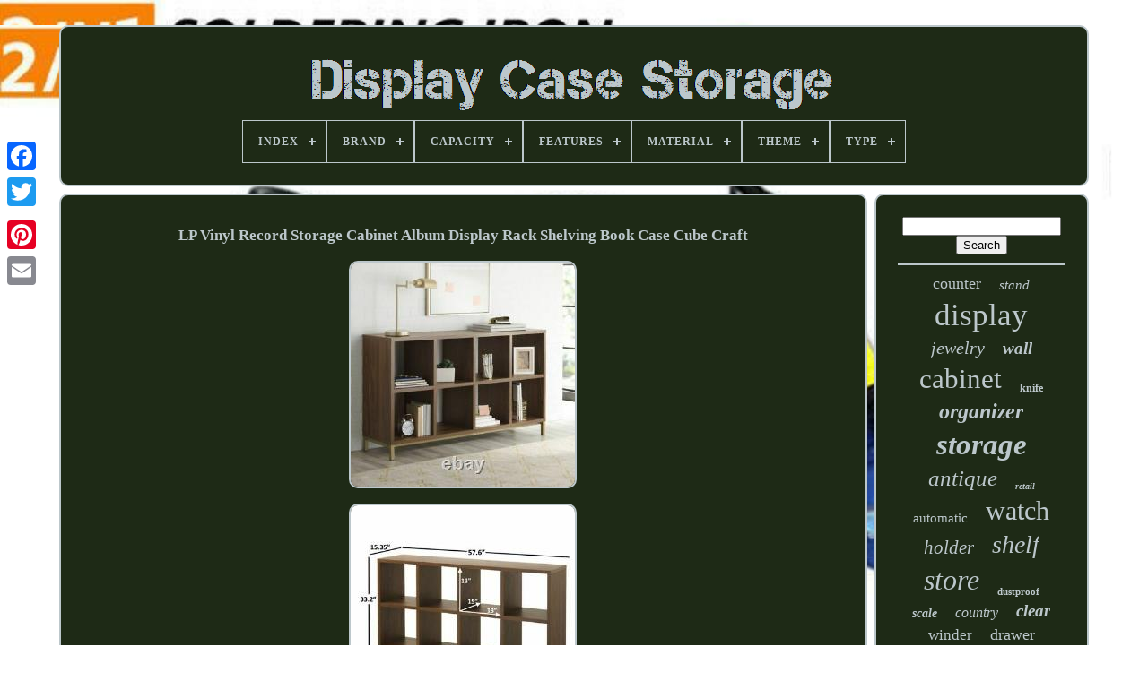

--- FILE ---
content_type: text/html
request_url: https://displaycasestorage.com/lp_vinyl_record_storage_cabinet_album_display_rack_shelving_book_case_cube_craft_7.html
body_size: 5848
content:

<!doctype html>


	
  	


	
 <html>	 
 

  
 

<head> 
	

	<title>	
	 Lp Vinyl Record Storage Cabinet Album Display Rack Shelving Book Case Cube Craft	 </title>
 
	
	
<meta http-equiv="content-type" content="text/html; charset=UTF-8"> 	 

	
  <meta  name="viewport" content="width=device-width, initial-scale=1">
  
	
	 
<link   href="https://displaycasestorage.com/xofohuqa.css" type="text/css" rel="stylesheet">
	 <link href="https://displaycasestorage.com/mulesoqin.css" rel="stylesheet"  type="text/css">

	 
	<script	src="https://code.jquery.com/jquery-latest.min.js"   type="text/javascript"> 
</script>	
		 <script  src="https://displaycasestorage.com/wiwawemy.js" type="text/javascript">

    </script>    
	


 
<script type="text/javascript" src="https://displaycasestorage.com/nutusopuqe.js">  </script>	
	

  <script src="https://displaycasestorage.com/gazu.js" async  type="text/javascript">
		 </script>    

		


<script src="https://displaycasestorage.com/cyki.js" type="text/javascript" async> 	

 
</script>


	
	
 

	

 <script  type="text/javascript"> var a2a_config = a2a_config || {};a2a_config.no_3p = 1;</script>
 
	<script	type="text/javascript" async src="//static.addtoany.com/menu/page.js">


</script>	 
	 	

 
<!--=================================================================================================-->
<script src="//static.addtoany.com/menu/page.js"	type="text/javascript"  async> 
</script> 	

	 	
<script src="//static.addtoany.com/menu/page.js"  type="text/javascript"  async></script>


 </head>

  	
<body   data-id="203916664529">
 





	 	<div class="a2a_kit a2a_kit_size_32 a2a_floating_style a2a_vertical_style" style="left:0px; top:150px;">  
 
 
		

 			
<a	class="a2a_button_facebook">		 	</a>  		
			<a	class="a2a_button_twitter">
</a> 
		

<a  class="a2a_button_google_plus">	  </a>	 	
		   <a class="a2a_button_pinterest">


 	</a>
 

		<a class="a2a_button_email"> 
 
	
</a>    
	 	</div>	 

	  <div id="fygyp">
	  	 
		


<div id="valolyz">  
		 	   
			    


<a href="https://displaycasestorage.com/"><img  src="https://displaycasestorage.com/display_case_storage.gif"  alt="Display Case Storage">  </a> 
  

			
<div id='vezula' class='align-center'>
<ul>
<li class='has-sub'><a href='https://displaycasestorage.com/'><span>Index</span></a>
<ul>
	<li><a href='https://displaycasestorage.com/newest_items_display_case_storage.html'><span>Newest items</span></a></li>
	<li><a href='https://displaycasestorage.com/top_items_display_case_storage.html'><span>Top items</span></a></li>
	<li><a href='https://displaycasestorage.com/latest_videos_display_case_storage.html'><span>Latest videos</span></a></li>
</ul>
</li>

<li class='has-sub'><a href='https://displaycasestorage.com/brand/'><span>Brand</span></a>
<ul>
	<li><a href='https://displaycasestorage.com/brand/4himonly.html'><span>4himonly (22)</span></a></li>
	<li><a href='https://displaycasestorage.com/brand/cartier.html'><span>Cartier (14)</span></a></li>
	<li><a href='https://displaycasestorage.com/brand/case.html'><span>Case (71)</span></a></li>
	<li><a href='https://displaycasestorage.com/brand/castlecreek.html'><span>Castlecreek (26)</span></a></li>
	<li><a href='https://displaycasestorage.com/brand/chiburashka3.html'><span>Chiburashka3 (86)</span></a></li>
	<li><a href='https://displaycasestorage.com/brand/choice.html'><span>Choice (12)</span></a></li>
	<li><a href='https://displaycasestorage.com/brand/dukwin.html'><span>Dukwin (72)</span></a></li>
	<li><a href='https://displaycasestorage.com/brand/handmade.html'><span>Handmade (14)</span></a></li>
	<li><a href='https://displaycasestorage.com/brand/hot_wheels.html'><span>Hot Wheels (18)</span></a></li>
	<li><a href='https://displaycasestorage.com/brand/j_jackcube_design.html'><span>J Jackcube Design (13)</span></a></li>
	<li><a href='https://displaycasestorage.com/brand/lego.html'><span>Lego (58)</span></a></li>
	<li><a href='https://displaycasestorage.com/brand/matchbox.html'><span>Matchbox (25)</span></a></li>
	<li><a href='https://displaycasestorage.com/brand/preza.html'><span>Preza (13)</span></a></li>
	<li><a href='https://displaycasestorage.com/brand/rolex.html'><span>Rolex (26)</span></a></li>
	<li><a href='https://displaycasestorage.com/brand/roxy_display.html'><span>Roxy Display (65)</span></a></li>
	<li><a href='https://displaycasestorage.com/brand/stack_on.html'><span>Stack-on (30)</span></a></li>
	<li><a href='https://displaycasestorage.com/brand/timelybuys.html'><span>Timelybuys (49)</span></a></li>
	<li><a href='https://displaycasestorage.com/brand/unknown.html'><span>Unknown (18)</span></a></li>
	<li><a href='https://displaycasestorage.com/brand/usjs.html'><span>Usjs (40)</span></a></li>
	<li><a href='https://displaycasestorage.com/brand/zippo.html'><span>Zippo (17)</span></a></li>
	<li><a href='https://displaycasestorage.com/newest_items_display_case_storage.html'>... (3422)</a></li>
</ul>
</li>

<li class='has-sub'><a href='https://displaycasestorage.com/capacity/'><span>Capacity</span></a>
<ul>
	<li><a href='https://displaycasestorage.com/capacity/1_piece.html'><span>1 Piece (4)</span></a></li>
	<li><a href='https://displaycasestorage.com/capacity/1_watch.html'><span>1 Watch (10)</span></a></li>
	<li><a href='https://displaycasestorage.com/capacity/1_3_watches.html'><span>1-3 Watches (28)</span></a></li>
	<li><a href='https://displaycasestorage.com/capacity/10_watches.html'><span>10 Watches (9)</span></a></li>
	<li><a href='https://displaycasestorage.com/capacity/12_watches.html'><span>12 Watches (8)</span></a></li>
	<li><a href='https://displaycasestorage.com/capacity/18_pieces.html'><span>18 Pieces (22)</span></a></li>
	<li><a href='https://displaycasestorage.com/capacity/18_7_8_46_19_7inch.html'><span>18.7*8.46*19.7inch (74)</span></a></li>
	<li><a href='https://displaycasestorage.com/capacity/24_watches.html'><span>24 Watches (8)</span></a></li>
	<li><a href='https://displaycasestorage.com/capacity/4_6.html'><span>4+6 (7)</span></a></li>
	<li><a href='https://displaycasestorage.com/capacity/4_7_watches.html'><span>4-7 Watches (11)</span></a></li>
	<li><a href='https://displaycasestorage.com/capacity/6_watches.html'><span>6 Watches (9)</span></a></li>
	<li><a href='https://displaycasestorage.com/capacity/6_7_watches.html'><span>6+7 Watches (4)</span></a></li>
	<li><a href='https://displaycasestorage.com/capacity/8_watches.html'><span>8 Watches (4)</span></a></li>
	<li><a href='https://displaycasestorage.com/capacity/8_5.html'><span>8+5 (5)</span></a></li>
	<li><a href='https://displaycasestorage.com/capacity/8_5_watches.html'><span>8+5 Watches (28)</span></a></li>
	<li><a href='https://displaycasestorage.com/capacity/8_6.html'><span>8+6 (4)</span></a></li>
	<li><a href='https://displaycasestorage.com/capacity/8_9_watches.html'><span>8+9 Watches (8)</span></a></li>
	<li><a href='https://displaycasestorage.com/capacity/8_12_watches.html'><span>8-12 Watches (36)</span></a></li>
	<li><a href='https://displaycasestorage.com/capacity/9_watches.html'><span>9 Watches (4)</span></a></li>
	<li><a href='https://displaycasestorage.com/capacity/more_than_12_watches.html'><span>More Than 12 Watches (50)</span></a></li>
	<li><a href='https://displaycasestorage.com/newest_items_display_case_storage.html'>... (3778)</a></li>
</ul>
</li>

<li class='has-sub'><a href='https://displaycasestorage.com/features/'><span>Features</span></a>
<ul>
	<li><a href='https://displaycasestorage.com/features/360_visible.html'><span>360° Visible (172)</span></a></li>
	<li><a href='https://displaycasestorage.com/features/adjustable_shelves.html'><span>Adjustable Shelves (8)</span></a></li>
	<li><a href='https://displaycasestorage.com/features/display_case.html'><span>Display Case (46)</span></a></li>
	<li><a href='https://displaycasestorage.com/features/durable.html'><span>Durable (3)</span></a></li>
	<li><a href='https://displaycasestorage.com/features/dustproof.html'><span>Dustproof (43)</span></a></li>
	<li><a href='https://displaycasestorage.com/features/for_graded_cards.html'><span>For Graded Cards (6)</span></a></li>
	<li><a href='https://displaycasestorage.com/features/glass_fronted.html'><span>Glass Fronted (5)</span></a></li>
	<li><a href='https://displaycasestorage.com/features/heavy_duty.html'><span>Heavy Duty (6)</span></a></li>
	<li><a href='https://displaycasestorage.com/features/key_lock.html'><span>Key Lock (15)</span></a></li>
	<li><a href='https://displaycasestorage.com/features/limited_edition.html'><span>Limited Edition (6)</span></a></li>
	<li><a href='https://displaycasestorage.com/features/lined.html'><span>Lined (7)</span></a></li>
	<li><a href='https://displaycasestorage.com/features/lockable.html'><span>Lockable (14)</span></a></li>
	<li><a href='https://displaycasestorage.com/features/miniature.html'><span>Miniature (3)</span></a></li>
	<li><a href='https://displaycasestorage.com/features/new.html'><span>New (15)</span></a></li>
	<li><a href='https://displaycasestorage.com/features/open_storage.html'><span>Open Storage (4)</span></a></li>
	<li><a href='https://displaycasestorage.com/features/portable.html'><span>Portable (55)</span></a></li>
	<li><a href='https://displaycasestorage.com/features/stackable.html'><span>Stackable (4)</span></a></li>
	<li><a href='https://displaycasestorage.com/features/store_display.html'><span>Store Display (5)</span></a></li>
	<li><a href='https://displaycasestorage.com/features/with_case.html'><span>With Case (7)</span></a></li>
	<li><a href='https://displaycasestorage.com/features/with_doors.html'><span>With Doors (14)</span></a></li>
	<li><a href='https://displaycasestorage.com/newest_items_display_case_storage.html'>... (3673)</a></li>
</ul>
</li>

<li class='has-sub'><a href='https://displaycasestorage.com/material/'><span>Material</span></a>
<ul>
	<li><a href='https://displaycasestorage.com/material/acrylic.html'><span>Acrylic (362)</span></a></li>
	<li><a href='https://displaycasestorage.com/material/aluminum.html'><span>Aluminum (11)</span></a></li>
	<li><a href='https://displaycasestorage.com/material/fabric.html'><span>Fabric (12)</span></a></li>
	<li><a href='https://displaycasestorage.com/material/faux_leather.html'><span>Faux Leather (30)</span></a></li>
	<li><a href='https://displaycasestorage.com/material/glass.html'><span>Glass (87)</span></a></li>
	<li><a href='https://displaycasestorage.com/material/glass_wood.html'><span>Glass, Wood (11)</span></a></li>
	<li><a href='https://displaycasestorage.com/material/leather.html'><span>Leather (52)</span></a></li>
	<li><a href='https://displaycasestorage.com/material/leather_wood.html'><span>Leather, Wood (16)</span></a></li>
	<li><a href='https://displaycasestorage.com/material/mdf.html'><span>Mdf (33)</span></a></li>
	<li><a href='https://displaycasestorage.com/material/metal.html'><span>Metal (19)</span></a></li>
	<li><a href='https://displaycasestorage.com/material/mixed_materials.html'><span>Mixed Materials (14)</span></a></li>
	<li><a href='https://displaycasestorage.com/material/oak.html'><span>Oak (14)</span></a></li>
	<li><a href='https://displaycasestorage.com/material/oxford_cloth.html'><span>Oxford Cloth (12)</span></a></li>
	<li><a href='https://displaycasestorage.com/material/plastic.html'><span>Plastic (71)</span></a></li>
	<li><a href='https://displaycasestorage.com/material/pu_leather.html'><span>Pu Leather (98)</span></a></li>
	<li><a href='https://displaycasestorage.com/material/steel.html'><span>Steel (41)</span></a></li>
	<li><a href='https://displaycasestorage.com/material/wood.html'><span>Wood (338)</span></a></li>
	<li><a href='https://displaycasestorage.com/material/wood_glass.html'><span>Wood & Glass (17)</span></a></li>
	<li><a href='https://displaycasestorage.com/material/wood_glass.html'><span>Wood, Glass (9)</span></a></li>
	<li><a href='https://displaycasestorage.com/material/wood_leather.html'><span>Wood, Leather (17)</span></a></li>
	<li><a href='https://displaycasestorage.com/newest_items_display_case_storage.html'>... (2847)</a></li>
</ul>
</li>

<li class='has-sub'><a href='https://displaycasestorage.com/theme/'><span>Theme</span></a>
<ul>
	<li><a href='https://displaycasestorage.com/theme/art.html'><span>Art (17)</span></a></li>
	<li><a href='https://displaycasestorage.com/theme/box.html'><span>Box (30)</span></a></li>
	<li><a href='https://displaycasestorage.com/theme/cars_2_speedway.html'><span>Cars 2 Speedway (4)</span></a></li>
	<li><a href='https://displaycasestorage.com/theme/castle_collection.html'><span>Castle Collection (2)</span></a></li>
	<li><a href='https://displaycasestorage.com/theme/casual.html'><span>Casual (3)</span></a></li>
	<li><a href='https://displaycasestorage.com/theme/classic.html'><span>Classic (49)</span></a></li>
	<li><a href='https://displaycasestorage.com/theme/formal.html'><span>Formal (2)</span></a></li>
	<li><a href='https://displaycasestorage.com/theme/gas_oil.html'><span>Gas & Oil (3)</span></a></li>
	<li><a href='https://displaycasestorage.com/theme/jewelry.html'><span>Jewelry (2)</span></a></li>
	<li><a href='https://displaycasestorage.com/theme/luxury.html'><span>Luxury (81)</span></a></li>
	<li><a href='https://displaycasestorage.com/theme/modern.html'><span>Modern (29)</span></a></li>
	<li><a href='https://displaycasestorage.com/theme/patented_design.html'><span>Patented Design (3)</span></a></li>
	<li><a href='https://displaycasestorage.com/theme/read_the_information.html'><span>Read The Information (2)</span></a></li>
	<li><a href='https://displaycasestorage.com/theme/retro_gift.html'><span>Retro, Gift (2)</span></a></li>
	<li><a href='https://displaycasestorage.com/theme/sports.html'><span>Sports (5)</span></a></li>
	<li><a href='https://displaycasestorage.com/theme/storage.html'><span>Storage (6)</span></a></li>
	<li><a href='https://displaycasestorage.com/theme/travel.html'><span>Travel (2)</span></a></li>
	<li><a href='https://displaycasestorage.com/theme/unknown.html'><span>Unknown (6)</span></a></li>
	<li><a href='https://displaycasestorage.com/theme/video_games.html'><span>Video Games (2)</span></a></li>
	<li><a href='https://displaycasestorage.com/theme/vintage.html'><span>Vintage (70)</span></a></li>
	<li><a href='https://displaycasestorage.com/newest_items_display_case_storage.html'>... (3791)</a></li>
</ul>
</li>

<li class='has-sub'><a href='https://displaycasestorage.com/type/'><span>Type</span></a>
<ul>
	<li><a href='https://displaycasestorage.com/type/bookcase.html'><span>Bookcase (34)</span></a></li>
	<li><a href='https://displaycasestorage.com/type/cabinet.html'><span>Cabinet (99)</span></a></li>
	<li><a href='https://displaycasestorage.com/type/card_storage_box.html'><span>Card Storage Box (19)</span></a></li>
	<li><a href='https://displaycasestorage.com/type/cases_boxes.html'><span>Cases & Boxes (16)</span></a></li>
	<li><a href='https://displaycasestorage.com/type/curio_cabinet.html'><span>Curio Cabinet (24)</span></a></li>
	<li><a href='https://displaycasestorage.com/type/display_cabinet.html'><span>Display Cabinet (75)</span></a></li>
	<li><a href='https://displaycasestorage.com/type/display_case.html'><span>Display Case (379)</span></a></li>
	<li><a href='https://displaycasestorage.com/type/display_stand.html'><span>Display Stand (48)</span></a></li>
	<li><a href='https://displaycasestorage.com/type/hard_case.html'><span>Hard Case (25)</span></a></li>
	<li><a href='https://displaycasestorage.com/type/jewelry_box.html'><span>Jewelry Box (34)</span></a></li>
	<li><a href='https://displaycasestorage.com/type/jewelry_display.html'><span>Jewelry Display (21)</span></a></li>
	<li><a href='https://displaycasestorage.com/type/jewelry_organizer.html'><span>Jewelry Organizer (15)</span></a></li>
	<li><a href='https://displaycasestorage.com/type/pocketknife.html'><span>Pocketknife (17)</span></a></li>
	<li><a href='https://displaycasestorage.com/type/showcase_display.html'><span>Showcase Display (43)</span></a></li>
	<li><a href='https://displaycasestorage.com/type/storage_box.html'><span>Storage Box (112)</span></a></li>
	<li><a href='https://displaycasestorage.com/type/storage_case.html'><span>Storage Case (68)</span></a></li>
	<li><a href='https://displaycasestorage.com/type/storage_organizer.html'><span>Storage Organizer (132)</span></a></li>
	<li><a href='https://displaycasestorage.com/type/tower.html'><span>Tower (13)</span></a></li>
	<li><a href='https://displaycasestorage.com/type/watch_cabinet.html'><span>Watch Cabinet (21)</span></a></li>
	<li><a href='https://displaycasestorage.com/type/watch_winder.html'><span>Watch Winder (169)</span></a></li>
	<li><a href='https://displaycasestorage.com/newest_items_display_case_storage.html'>... (2747)</a></li>
</ul>
</li>

</ul>
</div>

		 
   	
</div>   	

			<div id="pofipo">
    
			 
 
<div  id="keqoli"> 
				<div id="peke"> 

	 	</div>


 

				<h1 class="[base64]">LP Vinyl Record Storage Cabinet Album Display Rack Shelving Book Case Cube Craft		 </h1>  
   <img class="fmd92n2m8" src="https://displaycasestorage.com/img/LP_Vinyl_Record_Storage_Cabinet_Album_Display_Rack_Shelving_Book_Case_Cube_Craft_01_hkqh.jpg" title="LP Vinyl Record Storage Cabinet Album Display Rack Shelving Book Case Cube Craft" alt="LP Vinyl Record Storage Cabinet Album Display Rack Shelving Book Case Cube Craft"/>    
<br/>   <img class="fmd92n2m8" src="https://displaycasestorage.com/img/LP_Vinyl_Record_Storage_Cabinet_Album_Display_Rack_Shelving_Book_Case_Cube_Craft_02_gl.jpg" title="LP Vinyl Record Storage Cabinet Album Display Rack Shelving Book Case Cube Craft" alt="LP Vinyl Record Storage Cabinet Album Display Rack Shelving Book Case Cube Craft"/>

  
<br/>
 	
 <img class="fmd92n2m8" src="https://displaycasestorage.com/img/LP_Vinyl_Record_Storage_Cabinet_Album_Display_Rack_Shelving_Book_Case_Cube_Craft_03_imoa.jpg" title="LP Vinyl Record Storage Cabinet Album Display Rack Shelving Book Case Cube Craft" alt="LP Vinyl Record Storage Cabinet Album Display Rack Shelving Book Case Cube Craft"/>
 	 <br/>
  

<img class="fmd92n2m8" src="https://displaycasestorage.com/img/LP_Vinyl_Record_Storage_Cabinet_Album_Display_Rack_Shelving_Book_Case_Cube_Craft_04_zhw.jpg" title="LP Vinyl Record Storage Cabinet Album Display Rack Shelving Book Case Cube Craft" alt="LP Vinyl Record Storage Cabinet Album Display Rack Shelving Book Case Cube Craft"/> 	

<br/>  <img class="fmd92n2m8" src="https://displaycasestorage.com/img/LP_Vinyl_Record_Storage_Cabinet_Album_Display_Rack_Shelving_Book_Case_Cube_Craft_05_yqve.jpg" title="LP Vinyl Record Storage Cabinet Album Display Rack Shelving Book Case Cube Craft" alt="LP Vinyl Record Storage Cabinet Album Display Rack Shelving Book Case Cube Craft"/>  <br/>	 <img class="fmd92n2m8" src="https://displaycasestorage.com/img/LP_Vinyl_Record_Storage_Cabinet_Album_Display_Rack_Shelving_Book_Case_Cube_Craft_06_yqes.jpg" title="LP Vinyl Record Storage Cabinet Album Display Rack Shelving Book Case Cube Craft" alt="LP Vinyl Record Storage Cabinet Album Display Rack Shelving Book Case Cube Craft"/> <br/>  <br/>  
<img class="fmd92n2m8" src="https://displaycasestorage.com/bipufu.gif" title="LP Vinyl Record Storage Cabinet Album Display Rack Shelving Book Case Cube Craft" alt="LP Vinyl Record Storage Cabinet Album Display Rack Shelving Book Case Cube Craft"/>
   
	<img class="fmd92n2m8" src="https://displaycasestorage.com/myfa.gif" title="LP Vinyl Record Storage Cabinet Album Display Rack Shelving Book Case Cube Craft" alt="LP Vinyl Record Storage Cabinet Album Display Rack Shelving Book Case Cube Craft"/> 

<br/>  
 <p> Product details The Better Homes & Gardens 8-Cube Storage Organizer with Metal Base features eight 13" x 15" x 13 compartments that are perfectly sized for displaying fabric baskets, books, collectibles, photography, artwork, small electronics, and more. With a sturdy metal base and legs, this bookcase can support up to 100 pounds on the top panel and 30 pounds inside each cube. The open-back design of cubes makes managing cords and cables of electronic devices easy.
</p> Available in multiple finishes, the Better Homes & Gardens 8-Cube Storage Organizer with Metal Base fits with almost any decor. Add this accent piece that is as functional as it is fashionable to your living room, family room, den, home office, dining room, and more. Better Homes & Gardens 8-Cube Storage Organizer with Metal Base, Vintage Walnut. Stylish cube organizer and bookcase with a metal base and legs to provide sturdy support. Features eight 13" x 15" x 13 open back cube spaces. Frame and shelves measure 1 (25 mm) in thickness. Top panel can support up to 100 lbs, each cube supports up to 30 lbs.
		<p>			 Assembled dimensions: 57.6" W x 15.35" D x 33.19 H. Assembled weight: 56.76 lbs.</p>  Constructed of particle board, MDF, iron, paperboard and polypropylene. Available in Rustic Gray (BH17-084-098-06), Espresso (BH17-084-098-03), White (BH17-084-098-09) and Vintage Walnut (BH48-084-099-35) finishes.<p> Includes wall attachment system for safety. Tools required: Hammer, Phillips head screwdriver, flat head screwdriver. This item is in the category "Home & Garden\Furniture\Bookcases & Shelving". The seller is "dayven21" and is located in this country: US. This item can be shipped to United States.
</p>		


 
<ul> 
<li>Maximum Weight Capacity: 100 lb</li>
<li>Custom Bundle: No</li>
<li>Item Height: 33 in</li>
<li>Item Width: 20 in</li>
<li>Modified Item: No</li>
<li>Assembled Product Dimensions (L x W x H): 57.60 x 15.35 x 33.19 Inches</li>
<li>Pattern: Solid</li>
<li>Assembled Product Weight: 56.76 lbs</li>
<li>Recommended Location: Indoor</li>
<li>Type: Sleeve</li>
<li>Maximum Weight per Shelf: 30 lb</li>
<li>Color: Vintage Walnut</li>
<li>Item Weight: 12 lb</li>
<li>Brand: Branded</li>
<li>Style: Modern</li>
<li>Number of Shelves: 8</li>
<li>Product Line: Baxton Studio Cerelia</li>
<li>Material: Vinyl</li>
<li>Features: Heavy Duty</li>
<li>Item Length: 57.60 in</li>
<li>Room: Living Room</li>
<li>Set Includes: Bookcase, Case, Cube Storage, Shelving</li>
<li>Suitable For: Books</li>
 
 	</ul> 

  <br/>
 
<img class="fmd92n2m8" src="https://displaycasestorage.com/bipufu.gif" title="LP Vinyl Record Storage Cabinet Album Display Rack Shelving Book Case Cube Craft" alt="LP Vinyl Record Storage Cabinet Album Display Rack Shelving Book Case Cube Craft"/>
   
	<img class="fmd92n2m8" src="https://displaycasestorage.com/myfa.gif" title="LP Vinyl Record Storage Cabinet Album Display Rack Shelving Book Case Cube Craft" alt="LP Vinyl Record Storage Cabinet Album Display Rack Shelving Book Case Cube Craft"/> 
<br/> 
 
				
				
  <script type="text/javascript"> 		   
					fiwitisin();
				  </script>   

				
				 	 	<div  class="a2a_kit a2a_default_style"  style="margin:10px auto;width:120px;">	 
					<a  class="a2a_button_facebook">		</a>

  
					 <a   class="a2a_button_twitter"> 
 
 </a>
 


						
<a	class="a2a_button_google_plus">
 	 </a>

 
					
<a  class="a2a_button_pinterest">
 
 
 </a>	
  	
					
	 <a  class="a2a_button_email">


 </a>

 
				  	</div>  

					
				
				


 	</div>
 
 

 
			 <div id="bihunyme">  
 	
 
				
				    
<div  id="qodytyka">	     	 
						 	<hr> 

				

   </div> 	
  

				 	 <div   id="bynequfyp">
	
   	 </div>



 
				
					<div id="bemes">  

					<a style="font-family:Aapex;font-size:18px;font-weight:normal;font-style:normal;text-decoration:none" href="https://displaycasestorage.com/lakog/counter.html">counter</a><a style="font-family:Merlin;font-size:15px;font-weight:normal;font-style:oblique;text-decoration:none" href="https://displaycasestorage.com/lakog/stand.html">stand</a><a style="font-family:MS-DOS CP 437;font-size:35px;font-weight:normal;font-style:normal;text-decoration:none" href="https://displaycasestorage.com/lakog/display.html">display</a><a style="font-family:Kino MT;font-size:20px;font-weight:normal;font-style:oblique;text-decoration:none" href="https://displaycasestorage.com/lakog/jewelry.html">jewelry</a><a style="font-family:Times;font-size:19px;font-weight:bold;font-style:oblique;text-decoration:none" href="https://displaycasestorage.com/lakog/wall.html">wall</a><a style="font-family:Klang MT;font-size:31px;font-weight:lighter;font-style:normal;text-decoration:none" href="https://displaycasestorage.com/lakog/cabinet.html">cabinet</a><a style="font-family:Gill Sans Condensed Bold;font-size:12px;font-weight:bold;font-style:normal;text-decoration:none" href="https://displaycasestorage.com/lakog/knife.html">knife</a><a style="font-family:Wide Latin;font-size:24px;font-weight:bolder;font-style:italic;text-decoration:none" href="https://displaycasestorage.com/lakog/organizer.html">organizer</a><a style="font-family:Chicago;font-size:33px;font-weight:bold;font-style:oblique;text-decoration:none" href="https://displaycasestorage.com/lakog/storage.html">storage</a><a style="font-family:Modern;font-size:25px;font-weight:normal;font-style:oblique;text-decoration:none" href="https://displaycasestorage.com/lakog/antique.html">antique</a><a style="font-family:New York;font-size:10px;font-weight:bolder;font-style:italic;text-decoration:none" href="https://displaycasestorage.com/lakog/retail.html">retail</a><a style="font-family:Albertus Extra Bold;font-size:15px;font-weight:normal;font-style:normal;text-decoration:none" href="https://displaycasestorage.com/lakog/automatic.html">automatic</a><a style="font-family:Century Gothic;font-size:30px;font-weight:normal;font-style:normal;text-decoration:none" href="https://displaycasestorage.com/lakog/watch.html">watch</a><a style="font-family:Haettenschweiler;font-size:21px;font-weight:normal;font-style:oblique;text-decoration:none" href="https://displaycasestorage.com/lakog/holder.html">holder</a><a style="font-family:Times;font-size:28px;font-weight:lighter;font-style:oblique;text-decoration:none" href="https://displaycasestorage.com/lakog/shelf.html">shelf</a><a style="font-family:Braggadocio;font-size:32px;font-weight:lighter;font-style:italic;text-decoration:none" href="https://displaycasestorage.com/lakog/store.html">store</a><a style="font-family:MS LineDraw;font-size:11px;font-weight:bolder;font-style:normal;text-decoration:none" href="https://displaycasestorage.com/lakog/dustproof.html">dustproof</a><a style="font-family:Impact;font-size:14px;font-weight:bolder;font-style:italic;text-decoration:none" href="https://displaycasestorage.com/lakog/scale.html">scale</a><a style="font-family:MS LineDraw;font-size:16px;font-weight:lighter;font-style:italic;text-decoration:none" href="https://displaycasestorage.com/lakog/country.html">country</a><a style="font-family:Carleton ;font-size:19px;font-weight:bold;font-style:italic;text-decoration:none" href="https://displaycasestorage.com/lakog/clear.html">clear</a><a style="font-family:Aapex;font-size:17px;font-weight:lighter;font-style:normal;text-decoration:none" href="https://displaycasestorage.com/lakog/winder.html">winder</a><a style="font-family:Footlight MT Light;font-size:18px;font-weight:normal;font-style:normal;text-decoration:none" href="https://displaycasestorage.com/lakog/drawer.html">drawer</a><a style="font-family:Micro;font-size:27px;font-weight:lighter;font-style:italic;text-decoration:none" href="https://displaycasestorage.com/lakog/wood.html">wood</a><a style="font-family:Donata;font-size:17px;font-weight:bold;font-style:oblique;text-decoration:none" href="https://displaycasestorage.com/lakog/wheels.html">wheels</a><a style="font-family:Charcoal;font-size:16px;font-weight:normal;font-style:italic;text-decoration:none" href="https://displaycasestorage.com/lakog/black.html">black</a><a style="font-family:DawnCastle;font-size:23px;font-weight:normal;font-style:oblique;text-decoration:none" href="https://displaycasestorage.com/lakog/showcase.html">showcase</a><a style="font-family:Kino MT;font-size:34px;font-weight:bold;font-style:italic;text-decoration:none" href="https://displaycasestorage.com/lakog/case.html">case</a><a style="font-family:Book Antiqua;font-size:13px;font-weight:bolder;font-style:oblique;text-decoration:none" href="https://displaycasestorage.com/lakog/eyeglasses.html">eyeglasses</a><a style="font-family:Sonoma Italic;font-size:11px;font-weight:bolder;font-style:normal;text-decoration:none" href="https://displaycasestorage.com/lakog/diecast.html">diecast</a><a style="font-family:Old English;font-size:26px;font-weight:bolder;font-style:italic;text-decoration:none" href="https://displaycasestorage.com/lakog/acrylic.html">acrylic</a><a style="font-family:Sonoma;font-size:12px;font-weight:lighter;font-style:italic;text-decoration:none" href="https://displaycasestorage.com/lakog/countertop.html">countertop</a><a style="font-family:Modern;font-size:29px;font-weight:lighter;font-style:oblique;text-decoration:none" href="https://displaycasestorage.com/lakog/glass.html">glass</a><a style="font-family:Klang MT;font-size:13px;font-weight:bolder;font-style:normal;text-decoration:none" href="https://displaycasestorage.com/lakog/general.html">general</a><a style="font-family:MS LineDraw;font-size:22px;font-weight:bold;font-style:oblique;text-decoration:none" href="https://displaycasestorage.com/lakog/vintage.html">vintage</a><a style="font-family:Lincoln;font-size:14px;font-weight:normal;font-style:italic;text-decoration:none" href="https://displaycasestorage.com/lakog/wooden.html">wooden</a>  
				
</div> 
			
			
 </div>	 
		 </div>	
	
		<div id="dolu">  	

		
			 			
  <ul>	
				<li>	
					

 <a href="https://displaycasestorage.com/"> 	
 Index	
	</a>  
 
				   
 </li>
 	
				
 <li>
 		
					  	
<!--=================================================================================================-->
<a  href="https://displaycasestorage.com/contact.php">	 
  Contact Us 
  

	</a>
   
				
 
 </li> 
				
<li>	
					

 <a	href="https://displaycasestorage.com/privacy.html">  
	Privacy Policies 
</a>	 
					</li>    
				

<li>
					
<a href="https://displaycasestorage.com/terms.html"> 
 Terms of service



 
</a> 

				</li>		

 
				

			
		
</ul>
 
			
		 </div>  


	

</div>     
   
   	</body>
  	

 	 </HTML> 